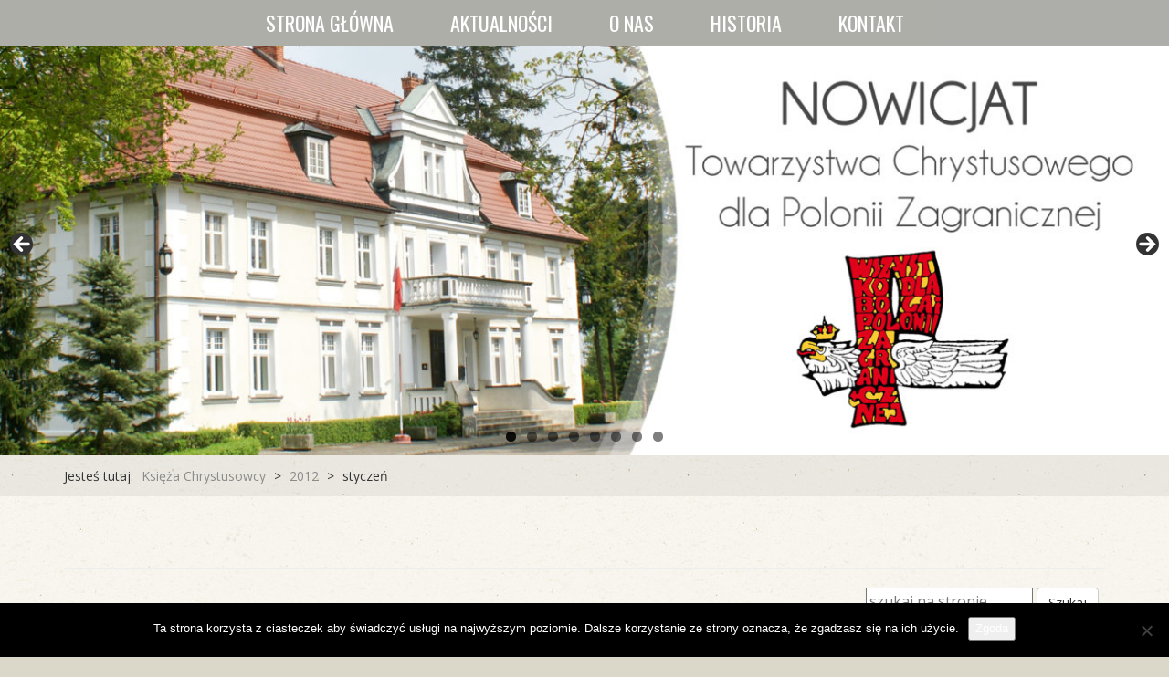

--- FILE ---
content_type: text/html; charset=UTF-8
request_url: https://nowicjat.chrystusowcy.pl/2012/01/
body_size: 12208
content:
<!doctype html>
<html lang="pl-PL">
 <head>
  <meta charset="UTF-8">
 <title>Księża Chrystusowcy »   2012  styczeń</title>
	
	<link href="https://maxcdn.bootstrapcdn.com/bootstrap/3.3.7/css/bootstrap.min.css" rel="stylesheet" integrity="sha384-BVYiiSIFeK1dGmJRAkycuHAHRg32OmUcww7on3RYdg4Va+PmSTsz/K68vbdEjh4u" crossorigin="anonymous">
	<meta name="viewport" content="width=device-width, initial-scale=1.0, maximum-scale=3.0, user-scalable=yes"/>
	<link href="https://maxcdn.bootstrapcdn.com/font-awesome/4.7.0/css/font-awesome.min.css" rel="stylesheet" integrity="sha384-wvfXpqpZZVQGK6TAh5PVlGOfQNHSoD2xbE+QkPxCAFlNEevoEH3Sl0sibVcOQVnN" crossorigin="anonymous">
		<meta name="HandheldFriendly" content="true" />
		<meta name="apple-mobile-web-app-capable" content="YES" />
	<meta name='robots' content='max-image-preview:large' />
	<style>img:is([sizes="auto" i], [sizes^="auto," i]) { contain-intrinsic-size: 3000px 1500px }</style>
	<script type="text/javascript">
/* <![CDATA[ */
window._wpemojiSettings = {"baseUrl":"https:\/\/s.w.org\/images\/core\/emoji\/16.0.1\/72x72\/","ext":".png","svgUrl":"https:\/\/s.w.org\/images\/core\/emoji\/16.0.1\/svg\/","svgExt":".svg","source":{"concatemoji":"https:\/\/nowicjat.chrystusowcy.pl\/wp-includes\/js\/wp-emoji-release.min.js?ver=6.8.3"}};
/*! This file is auto-generated */
!function(s,n){var o,i,e;function c(e){try{var t={supportTests:e,timestamp:(new Date).valueOf()};sessionStorage.setItem(o,JSON.stringify(t))}catch(e){}}function p(e,t,n){e.clearRect(0,0,e.canvas.width,e.canvas.height),e.fillText(t,0,0);var t=new Uint32Array(e.getImageData(0,0,e.canvas.width,e.canvas.height).data),a=(e.clearRect(0,0,e.canvas.width,e.canvas.height),e.fillText(n,0,0),new Uint32Array(e.getImageData(0,0,e.canvas.width,e.canvas.height).data));return t.every(function(e,t){return e===a[t]})}function u(e,t){e.clearRect(0,0,e.canvas.width,e.canvas.height),e.fillText(t,0,0);for(var n=e.getImageData(16,16,1,1),a=0;a<n.data.length;a++)if(0!==n.data[a])return!1;return!0}function f(e,t,n,a){switch(t){case"flag":return n(e,"\ud83c\udff3\ufe0f\u200d\u26a7\ufe0f","\ud83c\udff3\ufe0f\u200b\u26a7\ufe0f")?!1:!n(e,"\ud83c\udde8\ud83c\uddf6","\ud83c\udde8\u200b\ud83c\uddf6")&&!n(e,"\ud83c\udff4\udb40\udc67\udb40\udc62\udb40\udc65\udb40\udc6e\udb40\udc67\udb40\udc7f","\ud83c\udff4\u200b\udb40\udc67\u200b\udb40\udc62\u200b\udb40\udc65\u200b\udb40\udc6e\u200b\udb40\udc67\u200b\udb40\udc7f");case"emoji":return!a(e,"\ud83e\udedf")}return!1}function g(e,t,n,a){var r="undefined"!=typeof WorkerGlobalScope&&self instanceof WorkerGlobalScope?new OffscreenCanvas(300,150):s.createElement("canvas"),o=r.getContext("2d",{willReadFrequently:!0}),i=(o.textBaseline="top",o.font="600 32px Arial",{});return e.forEach(function(e){i[e]=t(o,e,n,a)}),i}function t(e){var t=s.createElement("script");t.src=e,t.defer=!0,s.head.appendChild(t)}"undefined"!=typeof Promise&&(o="wpEmojiSettingsSupports",i=["flag","emoji"],n.supports={everything:!0,everythingExceptFlag:!0},e=new Promise(function(e){s.addEventListener("DOMContentLoaded",e,{once:!0})}),new Promise(function(t){var n=function(){try{var e=JSON.parse(sessionStorage.getItem(o));if("object"==typeof e&&"number"==typeof e.timestamp&&(new Date).valueOf()<e.timestamp+604800&&"object"==typeof e.supportTests)return e.supportTests}catch(e){}return null}();if(!n){if("undefined"!=typeof Worker&&"undefined"!=typeof OffscreenCanvas&&"undefined"!=typeof URL&&URL.createObjectURL&&"undefined"!=typeof Blob)try{var e="postMessage("+g.toString()+"("+[JSON.stringify(i),f.toString(),p.toString(),u.toString()].join(",")+"));",a=new Blob([e],{type:"text/javascript"}),r=new Worker(URL.createObjectURL(a),{name:"wpTestEmojiSupports"});return void(r.onmessage=function(e){c(n=e.data),r.terminate(),t(n)})}catch(e){}c(n=g(i,f,p,u))}t(n)}).then(function(e){for(var t in e)n.supports[t]=e[t],n.supports.everything=n.supports.everything&&n.supports[t],"flag"!==t&&(n.supports.everythingExceptFlag=n.supports.everythingExceptFlag&&n.supports[t]);n.supports.everythingExceptFlag=n.supports.everythingExceptFlag&&!n.supports.flag,n.DOMReady=!1,n.readyCallback=function(){n.DOMReady=!0}}).then(function(){return e}).then(function(){var e;n.supports.everything||(n.readyCallback(),(e=n.source||{}).concatemoji?t(e.concatemoji):e.wpemoji&&e.twemoji&&(t(e.twemoji),t(e.wpemoji)))}))}((window,document),window._wpemojiSettings);
/* ]]> */
</script>
		
	<style id='wp-emoji-styles-inline-css' type='text/css'>

	img.wp-smiley, img.emoji {
		display: inline !important;
		border: none !important;
		box-shadow: none !important;
		height: 1em !important;
		width: 1em !important;
		margin: 0 0.07em !important;
		vertical-align: -0.1em !important;
		background: none !important;
		padding: 0 !important;
	}
</style>
<link rel='stylesheet' id='wp-block-library-css' href='https://nowicjat.chrystusowcy.pl/wp-includes/css/dist/block-library/style.min.css?ver=6.8.3' type='text/css' media='all' />
<style id='classic-theme-styles-inline-css' type='text/css'>
/*! This file is auto-generated */
.wp-block-button__link{color:#fff;background-color:#32373c;border-radius:9999px;box-shadow:none;text-decoration:none;padding:calc(.667em + 2px) calc(1.333em + 2px);font-size:1.125em}.wp-block-file__button{background:#32373c;color:#fff;text-decoration:none}
</style>
<style id='global-styles-inline-css' type='text/css'>
:root{--wp--preset--aspect-ratio--square: 1;--wp--preset--aspect-ratio--4-3: 4/3;--wp--preset--aspect-ratio--3-4: 3/4;--wp--preset--aspect-ratio--3-2: 3/2;--wp--preset--aspect-ratio--2-3: 2/3;--wp--preset--aspect-ratio--16-9: 16/9;--wp--preset--aspect-ratio--9-16: 9/16;--wp--preset--color--black: #000000;--wp--preset--color--cyan-bluish-gray: #abb8c3;--wp--preset--color--white: #ffffff;--wp--preset--color--pale-pink: #f78da7;--wp--preset--color--vivid-red: #cf2e2e;--wp--preset--color--luminous-vivid-orange: #ff6900;--wp--preset--color--luminous-vivid-amber: #fcb900;--wp--preset--color--light-green-cyan: #7bdcb5;--wp--preset--color--vivid-green-cyan: #00d084;--wp--preset--color--pale-cyan-blue: #8ed1fc;--wp--preset--color--vivid-cyan-blue: #0693e3;--wp--preset--color--vivid-purple: #9b51e0;--wp--preset--gradient--vivid-cyan-blue-to-vivid-purple: linear-gradient(135deg,rgba(6,147,227,1) 0%,rgb(155,81,224) 100%);--wp--preset--gradient--light-green-cyan-to-vivid-green-cyan: linear-gradient(135deg,rgb(122,220,180) 0%,rgb(0,208,130) 100%);--wp--preset--gradient--luminous-vivid-amber-to-luminous-vivid-orange: linear-gradient(135deg,rgba(252,185,0,1) 0%,rgba(255,105,0,1) 100%);--wp--preset--gradient--luminous-vivid-orange-to-vivid-red: linear-gradient(135deg,rgba(255,105,0,1) 0%,rgb(207,46,46) 100%);--wp--preset--gradient--very-light-gray-to-cyan-bluish-gray: linear-gradient(135deg,rgb(238,238,238) 0%,rgb(169,184,195) 100%);--wp--preset--gradient--cool-to-warm-spectrum: linear-gradient(135deg,rgb(74,234,220) 0%,rgb(151,120,209) 20%,rgb(207,42,186) 40%,rgb(238,44,130) 60%,rgb(251,105,98) 80%,rgb(254,248,76) 100%);--wp--preset--gradient--blush-light-purple: linear-gradient(135deg,rgb(255,206,236) 0%,rgb(152,150,240) 100%);--wp--preset--gradient--blush-bordeaux: linear-gradient(135deg,rgb(254,205,165) 0%,rgb(254,45,45) 50%,rgb(107,0,62) 100%);--wp--preset--gradient--luminous-dusk: linear-gradient(135deg,rgb(255,203,112) 0%,rgb(199,81,192) 50%,rgb(65,88,208) 100%);--wp--preset--gradient--pale-ocean: linear-gradient(135deg,rgb(255,245,203) 0%,rgb(182,227,212) 50%,rgb(51,167,181) 100%);--wp--preset--gradient--electric-grass: linear-gradient(135deg,rgb(202,248,128) 0%,rgb(113,206,126) 100%);--wp--preset--gradient--midnight: linear-gradient(135deg,rgb(2,3,129) 0%,rgb(40,116,252) 100%);--wp--preset--font-size--small: 13px;--wp--preset--font-size--medium: 20px;--wp--preset--font-size--large: 36px;--wp--preset--font-size--x-large: 42px;--wp--preset--spacing--20: 0.44rem;--wp--preset--spacing--30: 0.67rem;--wp--preset--spacing--40: 1rem;--wp--preset--spacing--50: 1.5rem;--wp--preset--spacing--60: 2.25rem;--wp--preset--spacing--70: 3.38rem;--wp--preset--spacing--80: 5.06rem;--wp--preset--shadow--natural: 6px 6px 9px rgba(0, 0, 0, 0.2);--wp--preset--shadow--deep: 12px 12px 50px rgba(0, 0, 0, 0.4);--wp--preset--shadow--sharp: 6px 6px 0px rgba(0, 0, 0, 0.2);--wp--preset--shadow--outlined: 6px 6px 0px -3px rgba(255, 255, 255, 1), 6px 6px rgba(0, 0, 0, 1);--wp--preset--shadow--crisp: 6px 6px 0px rgba(0, 0, 0, 1);}:where(.is-layout-flex){gap: 0.5em;}:where(.is-layout-grid){gap: 0.5em;}body .is-layout-flex{display: flex;}.is-layout-flex{flex-wrap: wrap;align-items: center;}.is-layout-flex > :is(*, div){margin: 0;}body .is-layout-grid{display: grid;}.is-layout-grid > :is(*, div){margin: 0;}:where(.wp-block-columns.is-layout-flex){gap: 2em;}:where(.wp-block-columns.is-layout-grid){gap: 2em;}:where(.wp-block-post-template.is-layout-flex){gap: 1.25em;}:where(.wp-block-post-template.is-layout-grid){gap: 1.25em;}.has-black-color{color: var(--wp--preset--color--black) !important;}.has-cyan-bluish-gray-color{color: var(--wp--preset--color--cyan-bluish-gray) !important;}.has-white-color{color: var(--wp--preset--color--white) !important;}.has-pale-pink-color{color: var(--wp--preset--color--pale-pink) !important;}.has-vivid-red-color{color: var(--wp--preset--color--vivid-red) !important;}.has-luminous-vivid-orange-color{color: var(--wp--preset--color--luminous-vivid-orange) !important;}.has-luminous-vivid-amber-color{color: var(--wp--preset--color--luminous-vivid-amber) !important;}.has-light-green-cyan-color{color: var(--wp--preset--color--light-green-cyan) !important;}.has-vivid-green-cyan-color{color: var(--wp--preset--color--vivid-green-cyan) !important;}.has-pale-cyan-blue-color{color: var(--wp--preset--color--pale-cyan-blue) !important;}.has-vivid-cyan-blue-color{color: var(--wp--preset--color--vivid-cyan-blue) !important;}.has-vivid-purple-color{color: var(--wp--preset--color--vivid-purple) !important;}.has-black-background-color{background-color: var(--wp--preset--color--black) !important;}.has-cyan-bluish-gray-background-color{background-color: var(--wp--preset--color--cyan-bluish-gray) !important;}.has-white-background-color{background-color: var(--wp--preset--color--white) !important;}.has-pale-pink-background-color{background-color: var(--wp--preset--color--pale-pink) !important;}.has-vivid-red-background-color{background-color: var(--wp--preset--color--vivid-red) !important;}.has-luminous-vivid-orange-background-color{background-color: var(--wp--preset--color--luminous-vivid-orange) !important;}.has-luminous-vivid-amber-background-color{background-color: var(--wp--preset--color--luminous-vivid-amber) !important;}.has-light-green-cyan-background-color{background-color: var(--wp--preset--color--light-green-cyan) !important;}.has-vivid-green-cyan-background-color{background-color: var(--wp--preset--color--vivid-green-cyan) !important;}.has-pale-cyan-blue-background-color{background-color: var(--wp--preset--color--pale-cyan-blue) !important;}.has-vivid-cyan-blue-background-color{background-color: var(--wp--preset--color--vivid-cyan-blue) !important;}.has-vivid-purple-background-color{background-color: var(--wp--preset--color--vivid-purple) !important;}.has-black-border-color{border-color: var(--wp--preset--color--black) !important;}.has-cyan-bluish-gray-border-color{border-color: var(--wp--preset--color--cyan-bluish-gray) !important;}.has-white-border-color{border-color: var(--wp--preset--color--white) !important;}.has-pale-pink-border-color{border-color: var(--wp--preset--color--pale-pink) !important;}.has-vivid-red-border-color{border-color: var(--wp--preset--color--vivid-red) !important;}.has-luminous-vivid-orange-border-color{border-color: var(--wp--preset--color--luminous-vivid-orange) !important;}.has-luminous-vivid-amber-border-color{border-color: var(--wp--preset--color--luminous-vivid-amber) !important;}.has-light-green-cyan-border-color{border-color: var(--wp--preset--color--light-green-cyan) !important;}.has-vivid-green-cyan-border-color{border-color: var(--wp--preset--color--vivid-green-cyan) !important;}.has-pale-cyan-blue-border-color{border-color: var(--wp--preset--color--pale-cyan-blue) !important;}.has-vivid-cyan-blue-border-color{border-color: var(--wp--preset--color--vivid-cyan-blue) !important;}.has-vivid-purple-border-color{border-color: var(--wp--preset--color--vivid-purple) !important;}.has-vivid-cyan-blue-to-vivid-purple-gradient-background{background: var(--wp--preset--gradient--vivid-cyan-blue-to-vivid-purple) !important;}.has-light-green-cyan-to-vivid-green-cyan-gradient-background{background: var(--wp--preset--gradient--light-green-cyan-to-vivid-green-cyan) !important;}.has-luminous-vivid-amber-to-luminous-vivid-orange-gradient-background{background: var(--wp--preset--gradient--luminous-vivid-amber-to-luminous-vivid-orange) !important;}.has-luminous-vivid-orange-to-vivid-red-gradient-background{background: var(--wp--preset--gradient--luminous-vivid-orange-to-vivid-red) !important;}.has-very-light-gray-to-cyan-bluish-gray-gradient-background{background: var(--wp--preset--gradient--very-light-gray-to-cyan-bluish-gray) !important;}.has-cool-to-warm-spectrum-gradient-background{background: var(--wp--preset--gradient--cool-to-warm-spectrum) !important;}.has-blush-light-purple-gradient-background{background: var(--wp--preset--gradient--blush-light-purple) !important;}.has-blush-bordeaux-gradient-background{background: var(--wp--preset--gradient--blush-bordeaux) !important;}.has-luminous-dusk-gradient-background{background: var(--wp--preset--gradient--luminous-dusk) !important;}.has-pale-ocean-gradient-background{background: var(--wp--preset--gradient--pale-ocean) !important;}.has-electric-grass-gradient-background{background: var(--wp--preset--gradient--electric-grass) !important;}.has-midnight-gradient-background{background: var(--wp--preset--gradient--midnight) !important;}.has-small-font-size{font-size: var(--wp--preset--font-size--small) !important;}.has-medium-font-size{font-size: var(--wp--preset--font-size--medium) !important;}.has-large-font-size{font-size: var(--wp--preset--font-size--large) !important;}.has-x-large-font-size{font-size: var(--wp--preset--font-size--x-large) !important;}
:where(.wp-block-post-template.is-layout-flex){gap: 1.25em;}:where(.wp-block-post-template.is-layout-grid){gap: 1.25em;}
:where(.wp-block-columns.is-layout-flex){gap: 2em;}:where(.wp-block-columns.is-layout-grid){gap: 2em;}
:root :where(.wp-block-pullquote){font-size: 1.5em;line-height: 1.6;}
</style>
<link rel='stylesheet' id='contact-form-7-css' href='https://nowicjat.chrystusowcy.pl/wp-content/plugins/contact-form-7/includes/css/styles.css?ver=6.1.3' type='text/css' media='all' />
<link rel='stylesheet' id='cookie-notice-front-css' href='https://nowicjat.chrystusowcy.pl/wp-content/plugins/cookie-notice/css/front.min.css?ver=2.5.9' type='text/css' media='all' />
<link rel='stylesheet' id='finalTilesGallery_stylesheet-css' href='https://nowicjat.chrystusowcy.pl/wp-content/plugins/final-tiles-grid-gallery-lite/scripts/ftg.css?ver=3.6.6' type='text/css' media='all' />
<link rel='stylesheet' id='fontawesome_stylesheet-css' href='https://nowicjat.chrystusowcy.pl/wp-content/plugins/final-tiles-grid-gallery-lite/fonts/font-awesome/css/font-awesome.min.css?ver=6.8.3' type='text/css' media='all' />
<link rel='stylesheet' id='wpos-slick-style-css' href='https://nowicjat.chrystusowcy.pl/wp-content/plugins/wp-logo-showcase-responsive-slider-slider/assets/css/slick.css?ver=3.8.7' type='text/css' media='all' />
<link rel='stylesheet' id='wpls-public-style-css' href='https://nowicjat.chrystusowcy.pl/wp-content/plugins/wp-logo-showcase-responsive-slider-slider/assets/css/wpls-public.css?ver=3.8.7' type='text/css' media='all' />
<link rel='stylesheet' id='theme-styles-css' href='https://nowicjat.chrystusowcy.pl/wp-content/themes/solmedia/style.css?ver=1588430369' type='text/css' media='all' />
<link rel='stylesheet' id='kc-general-css' href='https://nowicjat.chrystusowcy.pl/wp-content/plugins/kingcomposer/assets/frontend/css/kingcomposer.min.css?ver=2.9.6' type='text/css' media='all' />
<link rel='stylesheet' id='kc-animate-css' href='https://nowicjat.chrystusowcy.pl/wp-content/plugins/kingcomposer/assets/css/animate.css?ver=2.9.6' type='text/css' media='all' />
<link rel='stylesheet' id='kc-icon-1-css' href='https://nowicjat.chrystusowcy.pl/wp-content/plugins/kingcomposer/assets/css/icons.css?ver=2.9.6' type='text/css' media='all' />
<link rel='stylesheet' id='wp-paginate-css' href='https://nowicjat.chrystusowcy.pl/wp-content/plugins/wp-paginate/css/wp-paginate.css?ver=2.2.4' type='text/css' media='screen' />
<script type="text/javascript" id="cookie-notice-front-js-before">
/* <![CDATA[ */
var cnArgs = {"ajaxUrl":"https:\/\/nowicjat.chrystusowcy.pl\/wp-admin\/admin-ajax.php","nonce":"89013a0d7c","hideEffect":"fade","position":"bottom","onScroll":false,"onScrollOffset":100,"onClick":false,"cookieName":"cookie_notice_accepted","cookieTime":2592000,"cookieTimeRejected":2592000,"globalCookie":false,"redirection":false,"cache":false,"revokeCookies":false,"revokeCookiesOpt":"automatic"};
/* ]]> */
</script>
<script type="text/javascript" src="https://nowicjat.chrystusowcy.pl/wp-content/plugins/cookie-notice/js/front.min.js?ver=2.5.9" id="cookie-notice-front-js"></script>
<script type="text/javascript" src="https://nowicjat.chrystusowcy.pl/wp-includes/js/jquery/jquery.min.js?ver=3.7.1" id="jquery-core-js"></script>
<script type="text/javascript" src="https://nowicjat.chrystusowcy.pl/wp-includes/js/jquery/jquery-migrate.min.js?ver=3.4.1" id="jquery-migrate-js"></script>
<link rel="https://api.w.org/" href="https://nowicjat.chrystusowcy.pl/wp-json/" /><link rel="EditURI" type="application/rsd+xml" title="RSD" href="https://nowicjat.chrystusowcy.pl/xmlrpc.php?rsd" />
<meta name="generator" content="WordPress 6.8.3" />
<script type="text/javascript">var kc_script_data={ajax_url:"https://nowicjat.chrystusowcy.pl/wp-admin/admin-ajax.php"}</script>	<script src="https://maxcdn.bootstrapcdn.com/bootstrap/3.3.7/js/bootstrap.min.js" integrity="sha384-Tc5IQib027qvyjSMfHjOMaLkfuWVxZxUPnCJA7l2mCWNIpG9mGCD8wGNIcPD7Txa" crossorigin="anonymous"></script>
	<link href="https://fonts.googleapis.com/css?family=Open+Sans:300,400,700|Oswald:400&subset=latin-ext" rel="stylesheet">
        <link href="/wp-content/themes/solmedia/img/favicon.png" rel="shortcut icon" />
 </head>
<body class="archive date wp-theme-solmedia cookies-not-set kc-css-system metaslider-plugin">
<section id="header">
	<div class="container">
		<nav class="nav" role="navigation">
			<button type="button" class="navbar-toggle collapsed" data-toggle="collapse" data-target="#menu-mainmenu" aria-expanded="false">
							<span class="sr-only">Toggle navigation</span>
							<span class="icon-bar"></span>
							<span class="icon-bar"></span>
							<span class="icon-bar"></span>
						</button>
				<div class="menu-mainmenu-container"><ul id="menu-mainmenu" class="nav nav-pills collapse"><li id="menu-item-12" class="menu-item menu-item-type-post_type menu-item-object-page menu-item-home menu-item-12"><a href="https://nowicjat.chrystusowcy.pl/">Strona główna</a></li>
<li id="menu-item-15" class="menu-item menu-item-type-taxonomy menu-item-object-category menu-item-15"><a href="https://nowicjat.chrystusowcy.pl/kategoria/aktualnosci/">Aktualności</a></li>
<li id="menu-item-2287" class="menu-item menu-item-type-post_type menu-item-object-page menu-item-2287"><a href="https://nowicjat.chrystusowcy.pl/o-nas/">O nas</a></li>
<li id="menu-item-3570" class="menu-item menu-item-type-post_type menu-item-object-page menu-item-3570"><a href="https://nowicjat.chrystusowcy.pl/historia-2/">Historia</a></li>
<li id="menu-item-13" class="menu-item menu-item-type-post_type menu-item-object-page menu-item-13"><a href="https://nowicjat.chrystusowcy.pl/kontakt/">Kontakt</a></li>
</ul></div>		</nav>
	</div>
</section>
<!-- <div class="odstep"></div> -->

<section id="slider">
	<div id="metaslider-id-2333" style="max-width: 1300px; margin: 0 auto;" class="ml-slider-3-102-0 metaslider metaslider-flex metaslider-2333 ml-slider has-dots-nav ms-theme-default" role="region" aria-label="New Slideshow" data-height="456" data-width="1300">
    <div id="metaslider_container_2333">
        <div id="metaslider_2333">
            <ul class='slides'>
                <li style="display: block; width: 100%;" class="slide-2554 ms-image " aria-roledescription="slide" data-date="2020-02-27 13:48:23" data-slide-type="image"><img src="https://nowicjat.chrystusowcy.pl/wp-content/uploads/2020/02/nowicjat_2-1300x456.jpg" height="456" width="1300" alt="" class="slider-2333 slide-2554 msDefaultImage" title="nowicjat_2" /></li>
                <li style="display: none; width: 100%;" class="slide-2339 ms-image " aria-roledescription="slide" data-date="2020-02-17 20:58:29" data-slide-type="image"><img src="https://nowicjat.chrystusowcy.pl/wp-content/uploads/2020/02/Posadzy_2.jpg" height="456" width="1300" alt="" class="slider-2333 slide-2339 msDefaultImage" title="Posadzy_2" /></li>
                <li style="display: none; width: 100%;" class="slide-2342 ms-image " aria-roledescription="slide" data-date="2020-02-17 20:58:33" data-slide-type="image"><img src="https://nowicjat.chrystusowcy.pl/wp-content/uploads/2020/02/Hlond_2.jpg" height="456" width="1300" alt="" class="slider-2333 slide-2342 msDefaultImage" title="Hlond_2" /></li>
                <li style="display: none; width: 100%;" class="slide-2340 ms-image " aria-roledescription="slide" data-date="2020-02-17 20:58:30" data-slide-type="image"><img src="https://nowicjat.chrystusowcy.pl/wp-content/uploads/2020/02/Posadzy_1.jpg" height="456" width="1300" alt="" class="slider-2333 slide-2340 msDefaultImage" title="Posadzy_1" /></li>
                <li style="display: none; width: 100%;" class="slide-2341 ms-image " aria-roledescription="slide" data-date="2020-02-17 20:58:32" data-slide-type="image"><img src="https://nowicjat.chrystusowcy.pl/wp-content/uploads/2020/02/nowicjat.jpg" height="456" width="1300" alt="" class="slider-2333 slide-2341 msDefaultImage" title="nowicjat" /></li>
                <li style="display: none; width: 100%;" class="slide-2343 ms-image " aria-roledescription="slide" data-date="2020-02-17 20:58:34" data-slide-type="image"><img src="https://nowicjat.chrystusowcy.pl/wp-content/uploads/2020/02/Hlond_1.jpg" height="456" width="1300" alt="" class="slider-2333 slide-2343 msDefaultImage" title="Hlond_1" /></li>
                <li style="display: none; width: 100%;" class="slide-2553 ms-image " aria-roledescription="slide" data-date="2020-02-27 13:48:23" data-slide-type="image"><img src="https://nowicjat.chrystusowcy.pl/wp-content/uploads/2020/02/Posadzy_3-1300x456.jpg" height="456" width="1300" alt="" class="slider-2333 slide-2553 msDefaultImage" title="Posadzy_3" /></li>
                <li style="display: none; width: 100%;" class="slide-2552 ms-image " aria-roledescription="slide" data-date="2020-02-27 13:48:22" data-slide-type="image"><img src="https://nowicjat.chrystusowcy.pl/wp-content/uploads/2020/02/Hlond_3-1300x456.jpg" height="456" width="1300" alt="" class="slider-2333 slide-2552 msDefaultImage" title="Hlond_3" /></li>
            </ul>
        </div>
        
    </div>
</div></section>
<section id="breadcrumbs">
	<div class="container">
				<div class="breadcrumbs" typeof="BreadcrumbList" vocab="https://schema.org/">
				Jesteś tutaj: <!-- Breadcrumb NavXT 7.4.1 -->
<span property="itemListElement" typeof="ListItem"><a property="item" typeof="WebPage" title="Przejdź do Księża Chrystusowcy." href="https://nowicjat.chrystusowcy.pl" class="home" ><span property="name">Księża Chrystusowcy</span></a><meta property="position" content="1"></span> &gt; <span property="itemListElement" typeof="ListItem"><a property="item" typeof="WebPage" title="Przejdź do archiwum: 2012." href="https://nowicjat.chrystusowcy.pl/2012/" class="archive date-year" ><span property="name">2012</span></a><meta property="position" content="2"></span> &gt; <span property="itemListElement" typeof="ListItem"><span property="name" class="archive date-month current-item">styczeń</span><meta property="url" content="https://nowicjat.chrystusowcy.pl/2012/01/"><meta property="position" content="3"></span>			</div>
			</div>
</section>
	
<section id="category">
	<div class="container">
		<h1 class="page-header"></h1>		<div class="row">
			<div class="col-md-9">
									<div id="post-1515" class="clearfix post-1515 post type-post status-publish format-standard hentry category-5">
						<div class="wrap-img">
													</div>
						<div class="wrap_info">
							<a href="https://nowicjat.chrystusowcy.pl/aktualnosci/2/26-stycznia-2012-otwarcie-auli-pwsz-w-lesznie-i-koncert-noworoczny/"><h3 class="title sc-font">26 stycznia 2012 &#8211; otwarcie auli PWSZ w Lesznie i koncert noworoczny</h3></a>
							<div class="date">28 stycznia 2012</div>
							<div class="text">W duchu tej rady wsp&oacute;lnota nowicjacka udała się na koncert noworoczny. Odbył się on w ślicznej i pachnącej nowością auli Państwowej Wyższej Szkoły Zawodowej w Lesznie. Nerwy nowicjuszy były kojone [&hellip;] <a href="https://nowicjat.chrystusowcy.pl/aktualnosci/2/26-stycznia-2012-otwarcie-auli-pwsz-w-lesznie-i-koncert-noworoczny/" title="26 stycznia 2012 &#8211; otwarcie auli PWSZ w Lesznie i koncert noworoczny">[+]</a></div>
						</div>
					</div>
										<div id="post-1514" class="clearfix post-1514 post type-post status-publish format-standard hentry category-6">
						<div class="wrap-img">
													</div>
						<div class="wrap_info">
							<a href="https://nowicjat.chrystusowcy.pl/aktualnosci/7/hej-koleda-koleda/"><h3 class="title sc-font">Hej kolęda, kolęda&#8230;</h3></a>
							<div class="date">24 stycznia 2012</div>
							<div class="text"> <a href="https://nowicjat.chrystusowcy.pl/aktualnosci/7/hej-koleda-koleda/" title="Hej kolęda, kolęda&#8230;">[+]</a></div>
						</div>
					</div>
										<div id="post-1512" class="clearfix post-1512 post type-post status-publish format-standard hentry category-5">
						<div class="wrap-img">
													</div>
						<div class="wrap_info">
							<a href="https://nowicjat.chrystusowcy.pl/aktualnosci/2/22-stycznia-2012-koledowanie-w-gronie-przyjaciol-i-dobrodziejow/"><h3 class="title sc-font">22 stycznia 2012 &#8211; Kolędowanie w gronie Przyjaciół i Dobrodziejów</h3></a>
							<div class="date">22 stycznia 2012</div>
							<div class="text">Tak faktycznie jednak opis tego wydarzenia trzeba rozpocząć od dnia poprzedniego. Wczoraj bowiem, tj. w sobotę, nasze nowicjackiego progi odwiedzili klerycy I roku naszego seminarium. Przyjechali oni przedpołudniem, w ramach [&hellip;] <a href="https://nowicjat.chrystusowcy.pl/aktualnosci/2/22-stycznia-2012-koledowanie-w-gronie-przyjaciol-i-dobrodziejow/" title="22 stycznia 2012 &#8211; Kolędowanie w gronie Przyjaciół i Dobrodziejów">[+]</a></div>
						</div>
					</div>
										<div id="post-1513" class="clearfix post-1513 post type-post status-publish format-standard hentry category-5">
						<div class="wrap-img">
													</div>
						<div class="wrap_info">
							<a href="https://nowicjat.chrystusowcy.pl/aktualnosci/2/20-stycznia-2012-pogrzeb-sp-tadeusza-pietrzaka/"><h3 class="title sc-font">20 stycznia 2012 &#8211; Pogrzeb śp. Tadeusza Pietrzaka</h3></a>
							<div class="date">20 stycznia 2012</div>
							<div class="text">Ks. Tomasz Pietrzak wcześniej pracował w nowicjacie, jako socjusz magistra. Zmarłego Ojca, jak i całą rodzinę, polecamy Miłosierdziu Bożemu. R.I.P. <a href="https://nowicjat.chrystusowcy.pl/aktualnosci/2/20-stycznia-2012-pogrzeb-sp-tadeusza-pietrzaka/" title="20 stycznia 2012 &#8211; Pogrzeb śp. Tadeusza Pietrzaka">[+]</a></div>
						</div>
					</div>
										<div id="post-1511" class="clearfix post-1511 post type-post status-publish format-standard hentry category-5">
						<div class="wrap-img">
													</div>
						<div class="wrap_info">
							<a href="https://nowicjat.chrystusowcy.pl/aktualnosci/2/17-stycznia-2012-modlitwa-o-beatyfikacje-o-ignacego/"><h3 class="title sc-font">17 stycznia 2012 &#8211; modlitwa o beatyfikację o. Ignacego</h3></a>
							<div class="date">20 stycznia 2012</div>
							<div class="text">Cała wsp&oacute;lnota nowicjatu udała się dziś do Poznania, aby uczestniczyć w Eucharystii sprawowaną w 28 rocznicę&nbsp;śmierci o. Ignacego. Gł&oacute;wnym celebransem był ks. Tomasz Porzycki SChr, dyrektor ośrodka postulatorskiego. W Mszy [&hellip;] <a href="https://nowicjat.chrystusowcy.pl/aktualnosci/2/17-stycznia-2012-modlitwa-o-beatyfikacje-o-ignacego/" title="17 stycznia 2012 &#8211; modlitwa o beatyfikację o. Ignacego">[+]</a></div>
						</div>
					</div>
										<div id="post-1510" class="clearfix post-1510 post type-post status-publish format-standard hentry category-5">
						<div class="wrap-img">
													</div>
						<div class="wrap_info">
							<a href="https://nowicjat.chrystusowcy.pl/aktualnosci/2/zmiana-funkcji/"><h3 class="title sc-font">Zmiana funkcji&#8230;</h3></a>
							<div class="date">17 stycznia 2012</div>
							<div class="text">Za nami prawie 5 miesięcy nowicjackiego życia, czas więc na lekkie zmiany. Nowe funkcje w naszej wsp&oacute;lnocie objęli: Senior: Michał Ogrodnik Gospodarz: Damian Nowak Ceremoniarz: Marcin Mielewczyk Nowym &#8222;funkcyjnym&#8221; życzymy [&hellip;] <a href="https://nowicjat.chrystusowcy.pl/aktualnosci/2/zmiana-funkcji/" title="Zmiana funkcji&#8230;">[+]</a></div>
						</div>
					</div>
										<div id="post-1509" class="clearfix post-1509 post type-post status-publish format-standard hentry category-6">
						<div class="wrap-img">
													</div>
						<div class="wrap_info">
							<a href="https://nowicjat.chrystusowcy.pl/aktualnosci/7/rodzinne-spotkanie/"><h3 class="title sc-font">Rodzinne spotkanie</h3></a>
							<div class="date">8 stycznia 2012</div>
							<div class="text"> <a href="https://nowicjat.chrystusowcy.pl/aktualnosci/7/rodzinne-spotkanie/" title="Rodzinne spotkanie">[+]</a></div>
						</div>
					</div>
										<div id="post-1508" class="clearfix post-1508 post type-post status-publish format-standard hentry category-5">
						<div class="wrap-img">
													</div>
						<div class="wrap_info">
							<a href="https://nowicjat.chrystusowcy.pl/aktualnosci/2/6-8-stycznia-2012-rodzinne-spotkanie/"><h3 class="title sc-font">6 &#8211; 8 stycznia 2012 &#8211; Rodzinne spotkanie</h3></a>
							<div class="date">8 stycznia 2012</div>
							<div class="text">W piątek, w uroczystość Objawienia Pańskiego zdecydowana większość naszych gości, pomimo dalekiej drogi, przybyła na uroczystą Eucharystię. Oficjalne spotkanie rozpoczęliśmy kolacją, na kt&oacute;rej były już wszystkie rodziny. &nbsp;Sobota to dzień, [&hellip;] <a href="https://nowicjat.chrystusowcy.pl/aktualnosci/2/6-8-stycznia-2012-rodzinne-spotkanie/" title="6 &#8211; 8 stycznia 2012 &#8211; Rodzinne spotkanie">[+]</a></div>
						</div>
					</div>
										<div id="post-1507" class="clearfix post-1507 post type-post status-publish format-standard hentry category-5">
						<div class="wrap-img">
													</div>
						<div class="wrap_info">
							<a href="https://nowicjat.chrystusowcy.pl/aktualnosci/2/5-stycznia-2012-nowicjacka-koleda/"><h3 class="title sc-font">5 stycznia 2012 &#8211; Nowicjacka kolęda</h3></a>
							<div class="date">5 stycznia 2012</div>
							<div class="text">Po Eucharystii, ksiądz Magister pobłogosławił kredę, wodę, kadzidło i ze śpiewem na ustach przeszliśmy wszystkie pokoje mieszkańc&oacute;w M&oacute;rkowskiego Domu. We wsp&oacute;lnej modlitwie prosiliśmy o Boże Błogosławieństwo w Nowym Roku. Nasze [&hellip;] <a href="https://nowicjat.chrystusowcy.pl/aktualnosci/2/5-stycznia-2012-nowicjacka-koleda/" title="5 stycznia 2012 &#8211; Nowicjacka kolęda">[+]</a></div>
						</div>
					</div>
										<div id="post-1506" class="clearfix post-1506 post type-post status-publish format-standard hentry category-6">
						<div class="wrap-img">
													</div>
						<div class="wrap_info">
							<a href="https://nowicjat.chrystusowcy.pl/aktualnosci/7/swieta-bozego-narodzenia/"><h3 class="title sc-font">Święta Bożego Narodzenia</h3></a>
							<div class="date">2 stycznia 2012</div>
							<div class="text"> <a href="https://nowicjat.chrystusowcy.pl/aktualnosci/7/swieta-bozego-narodzenia/" title="Święta Bożego Narodzenia">[+]</a></div>
						</div>
					</div>
					<div class="navigation"><ol class="wp-paginate wpp-modern-grey font-inherit"><li><span class='page current'>1</span></li><li><a href='https://nowicjat.chrystusowcy.pl/2012/01/page/2/' title='2' aria-label='Go to page 2' class='page'>2</a></li><li><a href="https://nowicjat.chrystusowcy.pl/2012/01/page/2" class="next" aria-label="Go to next page">&raquo;</a></li></ol></div>				  
			</div>
			<div class="col-md-3">
				<div class="my-widget"><form role="search" method="get" id="searchform" action="https://nowicjat.chrystusowcy.pl/">
    <div>
        <input type="text" value="" name="s" id="s" placeholder="szukaj na stronie..." />
        <input type="submit" class="btn btn-default" id="searchsubmit" value="Szukaj" />
    </div>
</form></div>
		<div class="my-widget">
		<h3>Ostatnie wpisy</h3>
		<ul>
											<li>
					<a href="https://nowicjat.chrystusowcy.pl/bez-kategorii/aktualnosci-na-stronie-facebook/">Aktualności na stronie Facebook</a>
									</li>
											<li>
					<a href="https://nowicjat.chrystusowcy.pl/bez-kategorii/2021-06-25-nowicjat-rozkwita-latem/">2021.06.25 &#8211; Nowicjat rozkwita latem</a>
									</li>
											<li>
					<a href="https://nowicjat.chrystusowcy.pl/aktualnosci/2021-05-27-prymicje-w-nowicjacie/">2021.05.27 &#8211; Prymicje w Nowicjacie</a>
									</li>
											<li>
					<a href="https://nowicjat.chrystusowcy.pl/aktualnosci/2021-05-nabozenstwo-majowe/">2021.05. &#8211; Nabożeństwo majowe</a>
									</li>
											<li>
					<a href="https://nowicjat.chrystusowcy.pl/aktualnosci/03-03-2021-06-03-2021-rekolekcje-wielkopostne/">03.03.2021 &#8211; 06.03.2021 Rekolekcje Wielkopostne</a>
									</li>
					</ul>

		</div><div class="my-widget"><h3>Archiwa</h3>
			<ul>
					<li><a href='https://nowicjat.chrystusowcy.pl/2024/10/'>październik 2024</a>&nbsp;(1)</li>
	<li><a href='https://nowicjat.chrystusowcy.pl/2021/06/'>czerwiec 2021</a>&nbsp;(1)</li>
	<li><a href='https://nowicjat.chrystusowcy.pl/2021/05/'>maj 2021</a>&nbsp;(2)</li>
	<li><a href='https://nowicjat.chrystusowcy.pl/2021/03/'>marzec 2021</a>&nbsp;(1)</li>
	<li><a href='https://nowicjat.chrystusowcy.pl/2021/02/'>luty 2021</a>&nbsp;(2)</li>
	<li><a href='https://nowicjat.chrystusowcy.pl/2020/12/'>grudzień 2020</a>&nbsp;(3)</li>
	<li><a href='https://nowicjat.chrystusowcy.pl/2020/11/'>listopad 2020</a>&nbsp;(3)</li>
	<li><a href='https://nowicjat.chrystusowcy.pl/2020/10/'>październik 2020</a>&nbsp;(2)</li>
	<li><a href='https://nowicjat.chrystusowcy.pl/2020/09/'>wrzesień 2020</a>&nbsp;(11)</li>
	<li><a href='https://nowicjat.chrystusowcy.pl/2020/08/'>sierpień 2020</a>&nbsp;(6)</li>
	<li><a href='https://nowicjat.chrystusowcy.pl/2020/07/'>lipiec 2020</a>&nbsp;(2)</li>
	<li><a href='https://nowicjat.chrystusowcy.pl/2020/06/'>czerwiec 2020</a>&nbsp;(2)</li>
	<li><a href='https://nowicjat.chrystusowcy.pl/2020/05/'>maj 2020</a>&nbsp;(7)</li>
	<li><a href='https://nowicjat.chrystusowcy.pl/2020/04/'>kwiecień 2020</a>&nbsp;(6)</li>
	<li><a href='https://nowicjat.chrystusowcy.pl/2020/03/'>marzec 2020</a>&nbsp;(4)</li>
	<li><a href='https://nowicjat.chrystusowcy.pl/2020/02/'>luty 2020</a>&nbsp;(3)</li>
	<li><a href='https://nowicjat.chrystusowcy.pl/2020/01/'>styczeń 2020</a>&nbsp;(5)</li>
	<li><a href='https://nowicjat.chrystusowcy.pl/2019/12/'>grudzień 2019</a>&nbsp;(7)</li>
	<li><a href='https://nowicjat.chrystusowcy.pl/2019/11/'>listopad 2019</a>&nbsp;(6)</li>
	<li><a href='https://nowicjat.chrystusowcy.pl/2019/10/'>październik 2019</a>&nbsp;(6)</li>
	<li><a href='https://nowicjat.chrystusowcy.pl/2019/09/'>wrzesień 2019</a>&nbsp;(10)</li>
	<li><a href='https://nowicjat.chrystusowcy.pl/2019/08/'>sierpień 2019</a>&nbsp;(14)</li>
	<li><a href='https://nowicjat.chrystusowcy.pl/2019/07/'>lipiec 2019</a>&nbsp;(3)</li>
	<li><a href='https://nowicjat.chrystusowcy.pl/2019/06/'>czerwiec 2019</a>&nbsp;(10)</li>
	<li><a href='https://nowicjat.chrystusowcy.pl/2019/05/'>maj 2019</a>&nbsp;(14)</li>
	<li><a href='https://nowicjat.chrystusowcy.pl/2019/04/'>kwiecień 2019</a>&nbsp;(9)</li>
	<li><a href='https://nowicjat.chrystusowcy.pl/2019/03/'>marzec 2019</a>&nbsp;(5)</li>
	<li><a href='https://nowicjat.chrystusowcy.pl/2019/02/'>luty 2019</a>&nbsp;(3)</li>
	<li><a href='https://nowicjat.chrystusowcy.pl/2019/01/'>styczeń 2019</a>&nbsp;(6)</li>
	<li><a href='https://nowicjat.chrystusowcy.pl/2018/12/'>grudzień 2018</a>&nbsp;(7)</li>
	<li><a href='https://nowicjat.chrystusowcy.pl/2018/11/'>listopad 2018</a>&nbsp;(10)</li>
	<li><a href='https://nowicjat.chrystusowcy.pl/2018/10/'>październik 2018</a>&nbsp;(11)</li>
	<li><a href='https://nowicjat.chrystusowcy.pl/2018/09/'>wrzesień 2018</a>&nbsp;(8)</li>
	<li><a href='https://nowicjat.chrystusowcy.pl/2018/08/'>sierpień 2018</a>&nbsp;(7)</li>
	<li><a href='https://nowicjat.chrystusowcy.pl/2018/07/'>lipiec 2018</a>&nbsp;(1)</li>
	<li><a href='https://nowicjat.chrystusowcy.pl/2018/06/'>czerwiec 2018</a>&nbsp;(3)</li>
	<li><a href='https://nowicjat.chrystusowcy.pl/2018/05/'>maj 2018</a>&nbsp;(6)</li>
	<li><a href='https://nowicjat.chrystusowcy.pl/2018/04/'>kwiecień 2018</a>&nbsp;(7)</li>
	<li><a href='https://nowicjat.chrystusowcy.pl/2018/03/'>marzec 2018</a>&nbsp;(4)</li>
	<li><a href='https://nowicjat.chrystusowcy.pl/2018/02/'>luty 2018</a>&nbsp;(5)</li>
	<li><a href='https://nowicjat.chrystusowcy.pl/2018/01/'>styczeń 2018</a>&nbsp;(4)</li>
	<li><a href='https://nowicjat.chrystusowcy.pl/2017/12/'>grudzień 2017</a>&nbsp;(3)</li>
	<li><a href='https://nowicjat.chrystusowcy.pl/2017/11/'>listopad 2017</a>&nbsp;(5)</li>
	<li><a href='https://nowicjat.chrystusowcy.pl/2017/10/'>październik 2017</a>&nbsp;(6)</li>
	<li><a href='https://nowicjat.chrystusowcy.pl/2017/09/'>wrzesień 2017</a>&nbsp;(3)</li>
	<li><a href='https://nowicjat.chrystusowcy.pl/2017/08/'>sierpień 2017</a>&nbsp;(10)</li>
	<li><a href='https://nowicjat.chrystusowcy.pl/2017/07/'>lipiec 2017</a>&nbsp;(1)</li>
	<li><a href='https://nowicjat.chrystusowcy.pl/2017/06/'>czerwiec 2017</a>&nbsp;(3)</li>
	<li><a href='https://nowicjat.chrystusowcy.pl/2017/05/'>maj 2017</a>&nbsp;(4)</li>
	<li><a href='https://nowicjat.chrystusowcy.pl/2017/04/'>kwiecień 2017</a>&nbsp;(5)</li>
	<li><a href='https://nowicjat.chrystusowcy.pl/2017/03/'>marzec 2017</a>&nbsp;(1)</li>
	<li><a href='https://nowicjat.chrystusowcy.pl/2017/02/'>luty 2017</a>&nbsp;(3)</li>
	<li><a href='https://nowicjat.chrystusowcy.pl/2017/01/'>styczeń 2017</a>&nbsp;(4)</li>
	<li><a href='https://nowicjat.chrystusowcy.pl/2016/12/'>grudzień 2016</a>&nbsp;(2)</li>
	<li><a href='https://nowicjat.chrystusowcy.pl/2016/11/'>listopad 2016</a>&nbsp;(8)</li>
	<li><a href='https://nowicjat.chrystusowcy.pl/2016/10/'>październik 2016</a>&nbsp;(6)</li>
	<li><a href='https://nowicjat.chrystusowcy.pl/2016/09/'>wrzesień 2016</a>&nbsp;(7)</li>
	<li><a href='https://nowicjat.chrystusowcy.pl/2016/08/'>sierpień 2016</a>&nbsp;(8)</li>
	<li><a href='https://nowicjat.chrystusowcy.pl/2016/07/'>lipiec 2016</a>&nbsp;(4)</li>
	<li><a href='https://nowicjat.chrystusowcy.pl/2016/06/'>czerwiec 2016</a>&nbsp;(3)</li>
	<li><a href='https://nowicjat.chrystusowcy.pl/2016/05/'>maj 2016</a>&nbsp;(10)</li>
	<li><a href='https://nowicjat.chrystusowcy.pl/2016/04/'>kwiecień 2016</a>&nbsp;(2)</li>
	<li><a href='https://nowicjat.chrystusowcy.pl/2016/03/'>marzec 2016</a>&nbsp;(4)</li>
	<li><a href='https://nowicjat.chrystusowcy.pl/2016/02/'>luty 2016</a>&nbsp;(4)</li>
	<li><a href='https://nowicjat.chrystusowcy.pl/2016/01/'>styczeń 2016</a>&nbsp;(3)</li>
	<li><a href='https://nowicjat.chrystusowcy.pl/2015/12/'>grudzień 2015</a>&nbsp;(2)</li>
	<li><a href='https://nowicjat.chrystusowcy.pl/2015/11/'>listopad 2015</a>&nbsp;(6)</li>
	<li><a href='https://nowicjat.chrystusowcy.pl/2015/10/'>październik 2015</a>&nbsp;(4)</li>
	<li><a href='https://nowicjat.chrystusowcy.pl/2015/09/'>wrzesień 2015</a>&nbsp;(7)</li>
	<li><a href='https://nowicjat.chrystusowcy.pl/2015/08/'>sierpień 2015</a>&nbsp;(7)</li>
	<li><a href='https://nowicjat.chrystusowcy.pl/2015/07/'>lipiec 2015</a>&nbsp;(6)</li>
	<li><a href='https://nowicjat.chrystusowcy.pl/2015/06/'>czerwiec 2015</a>&nbsp;(6)</li>
	<li><a href='https://nowicjat.chrystusowcy.pl/2015/05/'>maj 2015</a>&nbsp;(14)</li>
	<li><a href='https://nowicjat.chrystusowcy.pl/2015/04/'>kwiecień 2015</a>&nbsp;(8)</li>
	<li><a href='https://nowicjat.chrystusowcy.pl/2015/03/'>marzec 2015</a>&nbsp;(5)</li>
	<li><a href='https://nowicjat.chrystusowcy.pl/2015/02/'>luty 2015</a>&nbsp;(5)</li>
	<li><a href='https://nowicjat.chrystusowcy.pl/2015/01/'>styczeń 2015</a>&nbsp;(4)</li>
	<li><a href='https://nowicjat.chrystusowcy.pl/2014/12/'>grudzień 2014</a>&nbsp;(7)</li>
	<li><a href='https://nowicjat.chrystusowcy.pl/2014/11/'>listopad 2014</a>&nbsp;(7)</li>
	<li><a href='https://nowicjat.chrystusowcy.pl/2014/10/'>październik 2014</a>&nbsp;(7)</li>
	<li><a href='https://nowicjat.chrystusowcy.pl/2014/09/'>wrzesień 2014</a>&nbsp;(8)</li>
	<li><a href='https://nowicjat.chrystusowcy.pl/2014/08/'>sierpień 2014</a>&nbsp;(22)</li>
	<li><a href='https://nowicjat.chrystusowcy.pl/2014/07/'>lipiec 2014</a>&nbsp;(6)</li>
	<li><a href='https://nowicjat.chrystusowcy.pl/2014/06/'>czerwiec 2014</a>&nbsp;(9)</li>
	<li><a href='https://nowicjat.chrystusowcy.pl/2014/05/'>maj 2014</a>&nbsp;(12)</li>
	<li><a href='https://nowicjat.chrystusowcy.pl/2014/04/'>kwiecień 2014</a>&nbsp;(10)</li>
	<li><a href='https://nowicjat.chrystusowcy.pl/2014/03/'>marzec 2014</a>&nbsp;(12)</li>
	<li><a href='https://nowicjat.chrystusowcy.pl/2014/02/'>luty 2014</a>&nbsp;(6)</li>
	<li><a href='https://nowicjat.chrystusowcy.pl/2014/01/'>styczeń 2014</a>&nbsp;(13)</li>
	<li><a href='https://nowicjat.chrystusowcy.pl/2013/12/'>grudzień 2013</a>&nbsp;(9)</li>
	<li><a href='https://nowicjat.chrystusowcy.pl/2013/11/'>listopad 2013</a>&nbsp;(18)</li>
	<li><a href='https://nowicjat.chrystusowcy.pl/2013/10/'>październik 2013</a>&nbsp;(9)</li>
	<li><a href='https://nowicjat.chrystusowcy.pl/2013/09/'>wrzesień 2013</a>&nbsp;(14)</li>
	<li><a href='https://nowicjat.chrystusowcy.pl/2013/08/'>sierpień 2013</a>&nbsp;(24)</li>
	<li><a href='https://nowicjat.chrystusowcy.pl/2013/07/'>lipiec 2013</a>&nbsp;(13)</li>
	<li><a href='https://nowicjat.chrystusowcy.pl/2013/06/'>czerwiec 2013</a>&nbsp;(11)</li>
	<li><a href='https://nowicjat.chrystusowcy.pl/2013/05/'>maj 2013</a>&nbsp;(18)</li>
	<li><a href='https://nowicjat.chrystusowcy.pl/2013/04/'>kwiecień 2013</a>&nbsp;(7)</li>
	<li><a href='https://nowicjat.chrystusowcy.pl/2013/03/'>marzec 2013</a>&nbsp;(10)</li>
	<li><a href='https://nowicjat.chrystusowcy.pl/2013/02/'>luty 2013</a>&nbsp;(6)</li>
	<li><a href='https://nowicjat.chrystusowcy.pl/2013/01/'>styczeń 2013</a>&nbsp;(11)</li>
	<li><a href='https://nowicjat.chrystusowcy.pl/2012/12/'>grudzień 2012</a>&nbsp;(10)</li>
	<li><a href='https://nowicjat.chrystusowcy.pl/2012/11/'>listopad 2012</a>&nbsp;(8)</li>
	<li><a href='https://nowicjat.chrystusowcy.pl/2012/10/'>październik 2012</a>&nbsp;(12)</li>
	<li><a href='https://nowicjat.chrystusowcy.pl/2012/09/'>wrzesień 2012</a>&nbsp;(20)</li>
	<li><a href='https://nowicjat.chrystusowcy.pl/2012/08/'>sierpień 2012</a>&nbsp;(31)</li>
	<li><a href='https://nowicjat.chrystusowcy.pl/2012/07/'>lipiec 2012</a>&nbsp;(12)</li>
	<li><a href='https://nowicjat.chrystusowcy.pl/2012/06/'>czerwiec 2012</a>&nbsp;(24)</li>
	<li><a href='https://nowicjat.chrystusowcy.pl/2012/05/'>maj 2012</a>&nbsp;(11)</li>
	<li><a href='https://nowicjat.chrystusowcy.pl/2012/04/'>kwiecień 2012</a>&nbsp;(11)</li>
	<li><a href='https://nowicjat.chrystusowcy.pl/2012/03/'>marzec 2012</a>&nbsp;(9)</li>
	<li><a href='https://nowicjat.chrystusowcy.pl/2012/02/'>luty 2012</a>&nbsp;(5)</li>
	<li><a href='https://nowicjat.chrystusowcy.pl/2012/01/' aria-current="page">styczeń 2012</a>&nbsp;(11)</li>
	<li><a href='https://nowicjat.chrystusowcy.pl/2011/12/'>grudzień 2011</a>&nbsp;(8)</li>
	<li><a href='https://nowicjat.chrystusowcy.pl/2011/11/'>listopad 2011</a>&nbsp;(12)</li>
	<li><a href='https://nowicjat.chrystusowcy.pl/2011/10/'>październik 2011</a>&nbsp;(13)</li>
	<li><a href='https://nowicjat.chrystusowcy.pl/2011/09/'>wrzesień 2011</a>&nbsp;(23)</li>
	<li><a href='https://nowicjat.chrystusowcy.pl/2011/08/'>sierpień 2011</a>&nbsp;(15)</li>
	<li><a href='https://nowicjat.chrystusowcy.pl/2011/07/'>lipiec 2011</a>&nbsp;(37)</li>
	<li><a href='https://nowicjat.chrystusowcy.pl/2011/06/'>czerwiec 2011</a>&nbsp;(20)</li>
	<li><a href='https://nowicjat.chrystusowcy.pl/2011/05/'>maj 2011</a>&nbsp;(13)</li>
	<li><a href='https://nowicjat.chrystusowcy.pl/2011/04/'>kwiecień 2011</a>&nbsp;(18)</li>
	<li><a href='https://nowicjat.chrystusowcy.pl/2011/03/'>marzec 2011</a>&nbsp;(7)</li>
	<li><a href='https://nowicjat.chrystusowcy.pl/2011/02/'>luty 2011</a>&nbsp;(11)</li>
	<li><a href='https://nowicjat.chrystusowcy.pl/2011/01/'>styczeń 2011</a>&nbsp;(40)</li>
	<li><a href='https://nowicjat.chrystusowcy.pl/2010/12/'>grudzień 2010</a>&nbsp;(18)</li>
	<li><a href='https://nowicjat.chrystusowcy.pl/2010/11/'>listopad 2010</a>&nbsp;(2)</li>
	<li><a href='https://nowicjat.chrystusowcy.pl/2010/10/'>październik 2010</a>&nbsp;(3)</li>
	<li><a href='https://nowicjat.chrystusowcy.pl/2010/09/'>wrzesień 2010</a>&nbsp;(13)</li>
	<li><a href='https://nowicjat.chrystusowcy.pl/2010/08/'>sierpień 2010</a>&nbsp;(10)</li>
	<li><a href='https://nowicjat.chrystusowcy.pl/2010/07/'>lipiec 2010</a>&nbsp;(5)</li>
	<li><a href='https://nowicjat.chrystusowcy.pl/2010/06/'>czerwiec 2010</a>&nbsp;(13)</li>
	<li><a href='https://nowicjat.chrystusowcy.pl/2010/05/'>maj 2010</a>&nbsp;(6)</li>
	<li><a href='https://nowicjat.chrystusowcy.pl/2010/04/'>kwiecień 2010</a>&nbsp;(5)</li>
	<li><a href='https://nowicjat.chrystusowcy.pl/2010/03/'>marzec 2010</a>&nbsp;(4)</li>
	<li><a href='https://nowicjat.chrystusowcy.pl/2010/02/'>luty 2010</a>&nbsp;(8)</li>
	<li><a href='https://nowicjat.chrystusowcy.pl/2010/01/'>styczeń 2010</a>&nbsp;(6)</li>
	<li><a href='https://nowicjat.chrystusowcy.pl/2009/12/'>grudzień 2009</a>&nbsp;(7)</li>
	<li><a href='https://nowicjat.chrystusowcy.pl/2009/11/'>listopad 2009</a>&nbsp;(4)</li>
	<li><a href='https://nowicjat.chrystusowcy.pl/2009/10/'>październik 2009</a>&nbsp;(4)</li>
	<li><a href='https://nowicjat.chrystusowcy.pl/2009/09/'>wrzesień 2009</a>&nbsp;(24)</li>
			</ul>

			</div>			</div>
		</div>
	</div>
</section>
<section id="stopka">
	<div class="container">
		<div class="row">
			<div class="col-md-6">© 2017-2026 Chrystusowcy – Nowicjat<br>
Towarzystwo Chrystusowe dla Polonii Zagranicznej<br>
Mórkowo 3, 64-111 Lipno</div>
			<div class="col-md-6"> 
				<div class="pull-right">
					Wdrożenie: Solmedia.pl
				</div>
			</div>
		</div>
	</div>
</section>
 </body>
 <script type="speculationrules">
{"prefetch":[{"source":"document","where":{"and":[{"href_matches":"\/*"},{"not":{"href_matches":["\/wp-*.php","\/wp-admin\/*","\/wp-content\/uploads\/*","\/wp-content\/*","\/wp-content\/plugins\/*","\/wp-content\/themes\/solmedia\/*","\/*\\?(.+)"]}},{"not":{"selector_matches":"a[rel~=\"nofollow\"]"}},{"not":{"selector_matches":".no-prefetch, .no-prefetch a"}}]},"eagerness":"conservative"}]}
</script>
<link rel='stylesheet' id='metaslider-flex-slider-css' href='https://nowicjat.chrystusowcy.pl/wp-content/plugins/ml-slider/assets/sliders/flexslider/flexslider.css?ver=3.102.0' type='text/css' media='all' property='stylesheet' />
<link rel='stylesheet' id='metaslider-public-css' href='https://nowicjat.chrystusowcy.pl/wp-content/plugins/ml-slider/assets/metaslider/public.css?ver=3.102.0' type='text/css' media='all' property='stylesheet' />
<style id='metaslider-public-inline-css' type='text/css'>
@media only screen and (max-width: 767px) { .hide-arrows-smartphone .flex-direction-nav, .hide-navigation-smartphone .flex-control-paging, .hide-navigation-smartphone .flex-control-nav, .hide-navigation-smartphone .filmstrip, .hide-slideshow-smartphone, .metaslider-hidden-content.hide-smartphone{ display: none!important; }}@media only screen and (min-width : 768px) and (max-width: 1023px) { .hide-arrows-tablet .flex-direction-nav, .hide-navigation-tablet .flex-control-paging, .hide-navigation-tablet .flex-control-nav, .hide-navigation-tablet .filmstrip, .hide-slideshow-tablet, .metaslider-hidden-content.hide-tablet{ display: none!important; }}@media only screen and (min-width : 1024px) and (max-width: 1439px) { .hide-arrows-laptop .flex-direction-nav, .hide-navigation-laptop .flex-control-paging, .hide-navigation-laptop .flex-control-nav, .hide-navigation-laptop .filmstrip, .hide-slideshow-laptop, .metaslider-hidden-content.hide-laptop{ display: none!important; }}@media only screen and (min-width : 1440px) { .hide-arrows-desktop .flex-direction-nav, .hide-navigation-desktop .flex-control-paging, .hide-navigation-desktop .flex-control-nav, .hide-navigation-desktop .filmstrip, .hide-slideshow-desktop, .metaslider-hidden-content.hide-desktop{ display: none!important; }}
</style>
<script type="text/javascript" src="https://nowicjat.chrystusowcy.pl/wp-includes/js/dist/hooks.min.js?ver=4d63a3d491d11ffd8ac6" id="wp-hooks-js"></script>
<script type="text/javascript" src="https://nowicjat.chrystusowcy.pl/wp-includes/js/dist/i18n.min.js?ver=5e580eb46a90c2b997e6" id="wp-i18n-js"></script>
<script type="text/javascript" id="wp-i18n-js-after">
/* <![CDATA[ */
wp.i18n.setLocaleData( { 'text direction\u0004ltr': [ 'ltr' ] } );
/* ]]> */
</script>
<script type="text/javascript" src="https://nowicjat.chrystusowcy.pl/wp-content/plugins/contact-form-7/includes/swv/js/index.js?ver=6.1.3" id="swv-js"></script>
<script type="text/javascript" id="contact-form-7-js-translations">
/* <![CDATA[ */
( function( domain, translations ) {
	var localeData = translations.locale_data[ domain ] || translations.locale_data.messages;
	localeData[""].domain = domain;
	wp.i18n.setLocaleData( localeData, domain );
} )( "contact-form-7", {"translation-revision-date":"2025-10-29 10:26:34+0000","generator":"GlotPress\/4.0.3","domain":"messages","locale_data":{"messages":{"":{"domain":"messages","plural-forms":"nplurals=3; plural=(n == 1) ? 0 : ((n % 10 >= 2 && n % 10 <= 4 && (n % 100 < 12 || n % 100 > 14)) ? 1 : 2);","lang":"pl"},"This contact form is placed in the wrong place.":["Ten formularz kontaktowy zosta\u0142 umieszczony w niew\u0142a\u015bciwym miejscu."],"Error:":["B\u0142\u0105d:"]}},"comment":{"reference":"includes\/js\/index.js"}} );
/* ]]> */
</script>
<script type="text/javascript" id="contact-form-7-js-before">
/* <![CDATA[ */
var wpcf7 = {
    "api": {
        "root": "https:\/\/nowicjat.chrystusowcy.pl\/wp-json\/",
        "namespace": "contact-form-7\/v1"
    }
};
/* ]]> */
</script>
<script type="text/javascript" src="https://nowicjat.chrystusowcy.pl/wp-content/plugins/contact-form-7/includes/js/index.js?ver=6.1.3" id="contact-form-7-js"></script>
<script type="text/javascript" src="https://nowicjat.chrystusowcy.pl/wp-content/plugins/final-tiles-grid-gallery-lite/scripts/jquery.finalTilesGallery.js?ver=3.6.6" id="finalTilesGallery-js"></script>
<script type="text/javascript" src="https://nowicjat.chrystusowcy.pl/wp-content/themes/solmedia/js/custom.js?ver=1.0.3" id="script-name-js"></script>
<script type="text/javascript" src="https://nowicjat.chrystusowcy.pl/wp-content/plugins/kingcomposer/assets/frontend/js/kingcomposer.min.js?ver=2.9.6" id="kc-front-scripts-js"></script>
<script type="text/javascript" src="https://nowicjat.chrystusowcy.pl/wp-content/plugins/ml-slider/assets/sliders/flexslider/jquery.flexslider.min.js?ver=3.102.0" id="metaslider-flex-slider-js"></script>
<script type="text/javascript" id="metaslider-flex-slider-js-after">
/* <![CDATA[ */
var metaslider_2333 = function($) {$('#metaslider_2333').addClass('flexslider');
            $('#metaslider_2333').flexslider({ 
                slideshowSpeed:10000,
                animation:"fade",
                controlNav:true,
                directionNav:true,
                pauseOnHover:true,
                direction:"horizontal",
                reverse:false,
                keyboard:1,
                touch:1,
                animationSpeed:600,
                prevText:"Previous",
                nextText:"Next",
                smoothHeight:false,
                fadeFirstSlide:false,
                slideshow:true,
                pausePlay:false,
                showPlayText:false,
                playText:false,
                pauseText:false,
                start: function(slider) {
                slider.find('.flex-prev').attr('aria-label', 'Previous');
                    slider.find('.flex-next').attr('aria-label', 'Next');
                
                // Function to disable focusable elements in aria-hidden slides
                function disableAriaHiddenFocusableElements() {
                    var slider_ = $('#metaslider_2333');
                    
                    // Disable focusable elements in slides with aria-hidden='true'
                    slider_.find('.slides li[aria-hidden="true"] a, .slides li[aria-hidden="true"] button, .slides li[aria-hidden="true"] input, .slides li[aria-hidden="true"] select, .slides li[aria-hidden="true"] textarea, .slides li[aria-hidden="true"] [tabindex]:not([tabindex="-1"])').attr('tabindex', '-1');
                    
                    // Disable focusable elements in cloned slides (these should never be focusable)
                    slider_.find('.slides li.clone a, .slides li.clone button, .slides li.clone input, .slides li.clone select, .slides li.clone textarea, .slides li.clone [tabindex]:not([tabindex="-1"])').attr('tabindex', '-1');
                }
                
                // Initial setup
                disableAriaHiddenFocusableElements();
                
                // Observer for aria-hidden and clone changes
                if (typeof MutationObserver !== 'undefined') {
                    var ariaObserver = new MutationObserver(function(mutations) {
                        var shouldUpdate = false;
                        mutations.forEach(function(mutation) {
                            if (mutation.type === 'attributes' && mutation.attributeName === 'aria-hidden') {
                                shouldUpdate = true;
                            }
                            if (mutation.type === 'childList') {
                                // Check if cloned slides were added/removed
                                for (var i = 0; i < mutation.addedNodes.length; i++) {
                                    if (mutation.addedNodes[i].nodeType === 1 && 
                                        (mutation.addedNodes[i].classList.contains('clone') || 
                                         mutation.addedNodes[i].querySelector && mutation.addedNodes[i].querySelector('.clone'))) {
                                        shouldUpdate = true;
                                        break;
                                    }
                                }
                            }
                        });
                        if (shouldUpdate) {
                            setTimeout(disableAriaHiddenFocusableElements, 10);
                        }
                    });
                    
                    var targetNode = $('#metaslider_2333')[0];
                    if (targetNode) {
                        ariaObserver.observe(targetNode, { 
                            attributes: true, 
                            attributeFilter: ['aria-hidden'],
                            childList: true,
                            subtree: true
                        });
                    }
                }
                
                },
                after: function(slider) {
                
                // Re-disable focusable elements after slide transitions
                var slider_ = $('#metaslider_2333');
                
                // Disable focusable elements in slides with aria-hidden='true'
                slider_.find('.slides li[aria-hidden="true"] a, .slides li[aria-hidden="true"] button, .slides li[aria-hidden="true"] input, .slides li[aria-hidden="true"] select, .slides li[aria-hidden="true"] textarea, .slides li[aria-hidden="true"] [tabindex]:not([tabindex="-1"])').attr('tabindex', '-1');
                
                // Disable focusable elements in cloned slides
                slider_.find('.slides li.clone a, .slides li.clone button, .slides li.clone input, .slides li.clone select, .slides li.clone textarea, .slides li.clone [tabindex]:not([tabindex="-1"])').attr('tabindex', '-1');
                
                }
            });
            $(document).trigger('metaslider/initialized', '#metaslider_2333');
        };
 jQuery(document).ready(function($) {
 $('.metaslider').attr('tabindex', '0');
 $(document).on('keyup.slider', function(e) {
  });
 });
        var timer_metaslider_2333 = function() {
            var slider = !window.jQuery ? window.setTimeout(timer_metaslider_2333, 100) : !jQuery.isReady ? window.setTimeout(timer_metaslider_2333, 1) : metaslider_2333(window.jQuery);
        };
        timer_metaslider_2333();
/* ]]> */
</script>
<script type="text/javascript" id="metaslider-script-js-extra">
/* <![CDATA[ */
var wpData = {"baseUrl":"https:\/\/nowicjat.chrystusowcy.pl"};
/* ]]> */
</script>
<script type="text/javascript" src="https://nowicjat.chrystusowcy.pl/wp-content/plugins/ml-slider/assets/metaslider/script.min.js?ver=3.102.0" id="metaslider-script-js"></script>

		<!-- Cookie Notice plugin v2.5.9 by Hu-manity.co https://hu-manity.co/ -->
		<div id="cookie-notice" role="dialog" class="cookie-notice-hidden cookie-revoke-hidden cn-position-bottom" aria-label="Cookie Notice" style="background-color: rgba(0,0,0,1);"><div class="cookie-notice-container" style="color: #fff"><span id="cn-notice-text" class="cn-text-container">Ta strona korzysta z ciasteczek aby świadczyć usługi na najwyższym poziomie. Dalsze korzystanie ze strony oznacza, że zgadzasz się na ich użycie.</span><span id="cn-notice-buttons" class="cn-buttons-container"><button id="cn-accept-cookie" data-cookie-set="accept" class="cn-set-cookie cn-button cn-button-custom button" aria-label="Zgoda">Zgoda</button></span><button id="cn-close-notice" data-cookie-set="accept" class="cn-close-icon" aria-label="Nie wyrażam zgody"></button></div>
			
		</div>
		<!-- / Cookie Notice plugin --></html> 

--- FILE ---
content_type: application/javascript
request_url: https://nowicjat.chrystusowcy.pl/wp-content/themes/solmedia/js/custom.js?ver=1.0.3
body_size: 315
content:
jQuery(function(){
	jQuery(document).scroll(function() {
		var pozycja = jQuery(document).scrollTop();
		if (pozycja > 200) {
			jQuery('#header').addClass('smaller')
		} else {
			jQuery('#header').removeClass('smaller')
		}
	})
	jQuery('#menu-item-36 a').html('<i class="fa fa-facebook" aria-hidden="true"></i>')
	jQuery('.my-widget').each(function(){
		if (jQuery(this).find('> h3').text() == 'Archiwa')
		{
			jQuery(this).addClass('archiwum-widget')
			jQuery(this).find('ul').addClass('archiwum')
		}
	})
	jQuery('.archiwum-widget li').each(function(){
		$li = jQuery(this);
		if ($li.find('a').text().match(/2021/))
		{
			$li.addClass('2021').show();
		}
		if ($li.find('a').text().match(/2020/))
		{
			$li.addClass('2020').show();
		}
	})
	jQuery('.archiwum-widget').append('<a href="#" id="starsze" class="btn btn-default">Pokaż starsze</a><br><br><a class="btn btn-default" href="https://nowicjat.chrystusowcy.pl/archiwum/aktualnosci/index.html" target="_blank">Pełne archiwum ze zdjęciami</a>')
	jQuery('#starsze').click(function(e){
		jQuery(this).hide();
		e.preventDefault();
		jQuery('.archiwum-widget li').slideDown();
	})
})